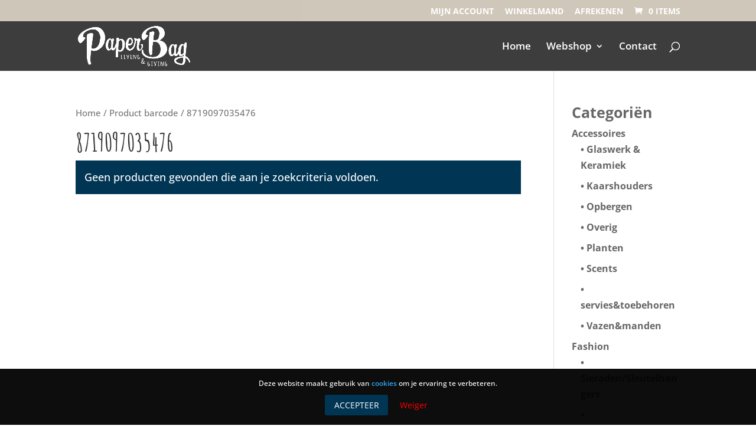

--- FILE ---
content_type: image/svg+xml
request_url: https://images.ctfassets.net/k4kk06v59kf0/305V1lmmV2mwi6o4KG2ko4/bb7191909f7e22a7106830c4bbf8835e/giroPayNarrow.svg
body_size: 1327
content:
<svg width="50" height="50" viewBox="0 0 50 50" fill="none" xmlns="http://www.w3.org/2000/svg">
<circle cx="25" cy="25" r="25" fill="#000268"/>
<path fill-rule="evenodd" clip-rule="evenodd" d="M8.33398 19.7779C8.33398 18.7492 9.13133 17.9166 10.1156 17.9166H26.3989V32.0833H10.1156C9.13133 32.0833 8.33398 31.2507 8.33398 30.222V19.7779ZM27.48 28.6909H27.4757V22.9537H28.7601V23.6927H28.777C29.0591 23.1203 29.6445 22.8597 30.2804 22.8597C31.3963 22.8597 32.0069 23.932 32.0069 24.9231C32.0069 26.132 31.3668 27.1359 30.1667 27.1359C29.6824 27.1359 29.156 26.9565 28.8907 26.4695H28.8738V28.6909H27.48ZM30.5709 24.953C30.5709 24.4104 30.2677 23.9405 29.7287 23.9362C29.2192 23.9362 28.8781 24.3933 28.8781 25.0042C28.8781 25.6023 29.2655 26.0509 29.7287 26.0509C30.2551 26.0509 30.5709 25.6066 30.5709 24.953ZM36.7234 27.0419V27.0377H35.4517C35.4432 26.8155 35.4222 26.6062 35.4222 26.3926H35.4053C35.0895 26.9052 34.7021 27.1317 34.1294 27.1317C33.3334 27.1317 32.6218 26.7344 32.6218 25.8458C32.6218 24.5984 33.9609 24.4489 34.7021 24.4489C34.9253 24.4489 35.1737 24.4745 35.3506 24.5044C35.3422 23.9448 34.9295 23.7953 34.4283 23.7953C33.9778 23.7953 33.5314 23.8807 33.1439 24.1028L33.1187 23.1459C33.6114 22.9409 34.1336 22.8554 34.7273 22.8554C35.7591 22.8554 36.6476 23.304 36.6476 24.5514V26.0765C36.6476 26.3969 36.6603 26.7215 36.7234 27.0419ZM33.9104 25.7433C33.9104 26.0295 34.1588 26.1918 34.4831 26.1876C35.0095 26.1876 35.3422 25.7006 35.3422 25.2221C35.1611 25.2136 34.9632 25.2007 34.7526 25.2007C34.281 25.2007 33.9104 25.3503 33.9104 25.7433ZM37.3467 28.6909L37.4435 27.6187C37.633 27.6785 37.8015 27.7041 37.9952 27.7041C38.3363 27.7041 38.5974 27.5033 38.6985 27.1402L37.0645 22.9537H38.5637L39.4312 25.6237H39.4438L40.2734 22.9537H41.6673L40.1892 26.76C39.7934 27.7853 39.4902 28.7849 38.2142 28.7849C37.9194 28.7849 37.633 28.755 37.3467 28.6909Z" fill="white"/>
<path fill-rule="evenodd" clip-rule="evenodd" d="M14.4111 22.983V26.6214C14.4111 28.3115 13.6068 28.8577 11.9813 28.8577C11.3159 28.8577 10.7642 28.7158 10.44 28.5953L10.5116 27.4729C10.9369 27.6879 11.2948 27.8126 11.876 27.8126C12.6803 27.8126 13.114 27.4256 13.114 26.6214V26.3977H13.0972C12.7645 26.8794 12.3013 27.103 11.7412 27.103C10.6379 27.103 9.94727 26.2472 9.94727 25.0301C9.94727 23.8045 10.5116 22.8884 11.7665 22.8884C12.3603 22.8884 12.8403 23.2196 13.1351 23.727H13.1477V22.983H14.4111ZM11.3833 25.0086C11.3833 25.6494 11.7538 26.0107 12.175 26.0107C12.6677 26.0107 13.0635 25.5849 13.0635 24.9527C13.0635 24.4926 12.8024 23.9808 12.175 23.9808C11.6528 23.9808 11.3833 24.4452 11.3833 25.0086Z" fill="#FF0208"/>
<path fill-rule="evenodd" clip-rule="evenodd" d="M16.765 21.2671H15.3711V22.3121H16.765V21.2671Z" fill="#FF0208"/>
<path fill-rule="evenodd" clip-rule="evenodd" d="M15.3711 27.103H16.765V22.983H15.3711V27.103Z" fill="#FF0208"/>
<path fill-rule="evenodd" clip-rule="evenodd" d="M20.6431 22.9357C20.5041 22.9142 20.3315 22.8884 20.1715 22.8884C19.5693 22.8884 19.2197 23.2196 18.9797 23.7443H18.9629V22.9873H17.6953V27.1073H19.0892V25.3699C19.0892 24.5614 19.4556 24.0797 20.1041 24.0797C20.2683 24.0797 20.4199 24.0797 20.5757 24.127L20.6431 22.9357Z" fill="#FF0208"/>
<path fill-rule="evenodd" clip-rule="evenodd" d="M23.0448 27.1976C21.7099 27.1976 20.6992 26.4063 20.6992 25.0473C20.6992 23.6797 21.7141 22.8884 23.0448 22.8884C24.3756 22.8884 25.3904 23.6797 25.3904 25.0473C25.3904 26.4063 24.3756 27.1976 23.0448 27.1976ZM23.0448 26.1999C23.6849 26.1999 23.9502 25.6537 23.9502 25.0473C23.9502 24.4323 23.6891 23.8862 23.0448 23.8862C22.4005 23.8862 22.1394 24.4323 22.1394 25.0473C22.1394 25.6537 22.4005 26.1999 23.0448 26.1999Z" fill="#FF0208"/>
</svg>


--- FILE ---
content_type: image/svg+xml
request_url: https://images.ctfassets.net/k4kk06v59kf0/1lHhWhbEAgY6sKa4Km8wqI/4ef2dca4c2dd6dc594b4eb8a504dab76/visaNarrow.svg
body_size: 570
content:
<svg width="50" height="50" viewBox="0 0 50 50" fill="none" xmlns="http://www.w3.org/2000/svg">
<circle cx="25" cy="25" r="25" fill="#1B16E6"/>
<path fill-rule="evenodd" clip-rule="evenodd" d="M25.5694 23.0466C25.5504 24.5556 26.9057 25.3978 27.9266 25.8985C28.9756 26.4122 29.328 26.7417 29.324 27.201C29.316 27.9042 28.4872 28.2145 27.7114 28.2266C26.3581 28.2477 25.5714 27.8589 24.9458 27.5647L24.4583 29.8605C25.0859 30.1517 26.248 30.4055 27.4532 30.4166C30.2819 30.4166 32.1326 29.0113 32.1427 26.8323C32.1537 24.067 28.342 23.9139 28.3681 22.6779C28.3771 22.3031 28.7324 21.9032 29.5111 21.8014C29.8965 21.75 30.9605 21.7108 32.1667 22.2699L32.6401 20.0486C31.9915 19.8108 31.1577 19.5832 30.1197 19.5832C27.4572 19.5832 25.5844 21.0076 25.5694 23.0466M37.1908 19.7746C36.6744 19.7746 36.2389 20.0778 36.0448 20.5432L32.0039 30.2535H34.8306L35.3931 28.689H38.8474L39.1737 30.2535H41.6651L39.491 19.7746H37.1908M37.5889 22.6053L38.4047 26.5402H36.1706L37.5889 22.6053M22.1454 19.7746L19.9173 30.2535H22.6109L24.838 19.7746H22.1454M18.1594 19.7746L15.3557 26.9069L14.2216 20.8424C14.0885 20.1655 13.563 19.7746 12.9795 19.7746H8.39609L8.33203 20.0788C9.27293 20.2843 10.3419 20.6158 10.9896 20.9704C11.3859 21.1869 11.499 21.3763 11.6292 21.8911L13.7772 30.2535H16.6239L20.9881 19.7746H18.1594" fill="white"/>
</svg>


--- FILE ---
content_type: image/svg+xml
request_url: https://images.ctfassets.net/k4kk06v59kf0/3a3Arh48r6W0oUYsyQE2IC/f9b579bec1306f6e533f677677778b46/bancontactNarrow.svg
body_size: 602
content:
<svg width="50" height="50" viewBox="0 0 50 50" fill="none" xmlns="http://www.w3.org/2000/svg">
<circle cx="25" cy="25" r="24.5" fill="white" stroke="#EEEEEE"/>
<path d="M8.33203 27.4737C8.33203 26.5685 9.03603 25.8327 9.90164 25.8327H14.681L12.3011 28.3338H21.825L26.5861 22.5001H36.9028L30.0208 30.4493C29.4387 31.1214 28.2691 31.6663 27.399 31.6663H9.89941C9.03648 31.6663 8.3356 30.9333 8.33203 30.0263V27.4737Z" fill="#00549D"/>
<path d="M41.6635 23.3523C41.6635 24.2621 40.9658 24.9998 40.0962 24.9998L34.7269 24.9999L36.9016 22.5001H26.5848L22.6166 28.3338H12.3008L19.2314 19.5995C19.7872 18.9002 20.9372 18.3333 21.7952 18.3333H40.106C40.9667 18.3333 41.6644 19.0719 41.6644 19.9808V23.3513L41.6635 23.3523Z" fill="#FFD800"/>
</svg>


--- FILE ---
content_type: application/javascript
request_url: https://www.paperbagliving.nl/wp-content/plugins/cookie-easy/js/cookie-easy.min.js?ver=1.0.6
body_size: 1178
content:
jQuery(document).ready((function($){function loadScripts(){if(cookie.googleAnalytics&&!cookie.googleAds){function gtag(){dataLayer.push(arguments)}$("head").append('<script async src="https://www.googletagmanager.com/gtag/js?id='+cookie.googleAnalytics+'"><\/script>'),window.dataLayer=window.dataLayer||[],gtag("js",new Date),gtag("config",cookie.googleAnalytics)}if(cookie.googleAnalytics&&cookie.googleAds&&cookie.conversionID&&cookie.transactionID&&cookie.implementedPage&&cookie.buttonID&&cookie.urlToLink){function gtag(){dataLayer.push(arguments)}if($("head").append('<script async src="https://www.googletagmanager.com/gtag/js?id='+cookie.googleAnalytics+'"><\/script>'),window.dataLayer=window.dataLayer||[],gtag("js",new Date),gtag("config",cookie.googleAnalytics),gtag("config",cookie.googleAds),cookie.implementedPage==window.location){function gtag_report_conversion(url){var callback=function(){void 0!==url&&(window.location=url)};return gtag("event","conversion",{send_to:cookie.googleAds+"/"+cookie.conversionID,transaction_id:cookie.transactionID,event_callback:callback}),!1}var button;document.getElementById(cookie.buttonID).addEventListener("click",(function(){return gtag_report_conversion(cookie.urlToLink)}),!1)}}var f,b,e,v,n,t,s;cookie.fbPixel&&(f=window,b=document,e="script",v="https://connect.facebook.net/en_US/fbevents.js",f.fbq||(n=f.fbq=function(){n.callMethod?n.callMethod.apply(n,arguments):n.queue.push(arguments)},f._fbq||(f._fbq=n),n.push=n,n.loaded=!0,n.version="2.0",n.queue=[],(t=b.createElement(e)).async=!0,t.src=v,(s=b.getElementsByTagName(e)[0]).parentNode.insertBefore(t,s)),fbq("init",cookie.fbPixel),fbq("track","PageView"),$("head").append('<noscript><img height="1" width="1" src="https://www.facebook.com/tr?id='+cookie.fbPixel+'&ev=PageView&noscript=1"/></noscript>')),cookie.linkedin&&(_linkedin_partner_id=cookie.linkedin,window._linkedin_data_partner_ids=window._linkedin_data_partner_ids||[],window._linkedin_data_partner_ids.push(_linkedin_partner_id),function(){var s=document.getElementsByTagName("script")[0],b=document.createElement("script");b.type="text/javascript",b.async=!0,b.src="https://snap.licdn.com/li.lms-analytics/insight.min.js",s.parentNode.insertBefore(b,s)}(),$("head").append('<noscript><img height="1" width="1" style="display:none;" alt="" src="https://px.ads.linkedin.com/collect/?pid='+cookie.linkedin+'&fmt=gif" /></noscript>'))}!Cookies.get("accept_cookie_policy")&&(cookie.googleAnalytics||cookie.fbPixel||cookie.linkedin)&&($("body").append(`\n        <div id="cookie-banner-bar">\n            <div id="cookie-banner-container">\n                <div id="cookie-banner-text">${cookie.bannerText}</div>\n                <div id="cookie-banner-btns">\n                    <button id="accept-cookie" class="et_pb_button et_pb_bg_layout_dark">${cookie.acceptBtn}</button>\n                    <button id="cancel-cookie">${cookie.cancelBtn}</button>\n                </div>\n            </div>\n        </div>\n        `),$("#accept-cookie").click((function(){$("#cookie-banner-bar").animate({height:0}),setTimeout((function(){$("#cookie-banner-bar").remove()}),3e3),Cookies.set("accept_cookie_policy","yes",{expires:parseInt(cookie.daysValid),path:"/",secure:!0}),loadScripts()})),$("#cancel-cookie").click((function(){$("#cookie-banner-bar").animate({height:0}),setTimeout((function(){$("#cookie-banner-bar").remove()}),3e3),Cookies.set("accept_cookie_policy","no",{expires:parseInt(cookie.daysValid),path:"/",secure:!0})}))),"yes"===Cookies.get("accept_cookie_policy")&&loadScripts()}));

--- FILE ---
content_type: image/svg+xml
request_url: https://images.ctfassets.net/k4kk06v59kf0/1c1NphyTC0u6OyOSYkGgSs/4b2a8892f5393834549b581db7b3edb3/iDEAL.svg
body_size: 2456
content:
<svg width="50" height="50" viewBox="0 0 50 50" fill="none" xmlns="http://www.w3.org/2000/svg">
<circle cx="25" cy="25" r="25" fill="#E664A5"/>
<path fill-rule="evenodd" clip-rule="evenodd" d="M13.0625 35.2795V14.7202H27.2665V14.7435C29.9168 14.8818 32.1709 15.7032 33.8121 17.134C34.8191 18.0119 35.5955 19.1124 36.1196 20.4048C36.6598 21.7367 36.9337 23.2827 36.9337 24.9999C36.9337 28.6148 35.8767 31.3299 33.7922 33.0696C32.1933 34.4041 29.9999 35.1399 27.2665 35.2599V35.2758L26.7021 35.2795H13.0625Z" fill="white"/>
<path fill-rule="evenodd" clip-rule="evenodd" d="M27.8329 14.1666H26.704H13.6288H12.5V15.274V34.7259V35.8333H13.6288H26.704H27.8329V35.7812C30.4465 35.5857 32.571 34.8175 34.1599 33.4914C35.2788 32.5575 36.1294 31.3478 36.6881 29.8958C37.2269 28.4957 37.5 26.8485 37.5 25C37.5 23.2124 37.2127 21.5975 36.646 20.2002C36.0891 18.8269 35.2624 17.656 34.1889 16.7202C32.5634 15.303 30.3823 14.451 27.8329 14.2279V14.1666ZM26.7047 15.274V15.2783C29.4575 15.3227 31.7831 16.1037 33.4398 17.548C34.3804 18.368 35.1065 19.3981 35.5979 20.6096C36.1114 21.876 36.3719 23.3532 36.3719 25C36.3719 28.4451 35.3818 31.0183 33.429 32.648C31.8234 33.9881 29.5608 34.6841 26.7047 34.7223V34.726H13.6296V15.274H26.7047V15.274Z" fill="white"/>
<path fill-rule="evenodd" clip-rule="evenodd" d="M16.1562 32.1593H19.8006V26.2231H16.1562V32.1593Z" fill="black"/>
<path fill-rule="evenodd" clip-rule="evenodd" d="M20.0769 23.2551C20.0769 24.3727 19.1533 25.2792 18.0141 25.2792C16.8749 25.2792 15.9512 24.3727 15.9512 23.2551C15.9512 22.1376 16.8749 21.2314 18.0141 21.2314C19.1533 21.2314 20.0769 22.1376 20.0769 23.2551" fill="black"/>
<path fill-rule="evenodd" clip-rule="evenodd" d="M26.4587 16.566C28.9928 16.566 31.1047 17.2395 32.5663 18.5137C34.2185 19.9541 35.0563 22.1364 35.0563 25C35.0563 30.6752 32.244 33.434 26.4587 33.434H14.9479V16.566H26.4587ZM26.7041 15.274H13.6289V34.726H26.7041V34.7223C29.5602 34.6841 31.8228 33.9881 33.4284 32.648C35.3811 31.0183 36.3712 28.4451 36.3712 25C36.3712 23.3532 36.1108 21.876 35.5972 20.6096C35.1059 19.3981 34.3797 18.368 33.4391 17.548C31.7824 16.1037 29.4569 15.3227 26.7041 15.2783V15.274Z" fill="black"/>
<path fill-rule="evenodd" clip-rule="evenodd" d="M26.0972 32.1659H21.4746V18.1388H26.0972H25.9106C29.7657 18.1388 33.8692 19.6313 33.8692 25.1708C33.8692 31.027 29.7657 32.1659 25.9106 32.1659H26.0972Z" fill="#CD0067"/>
<path fill-rule="evenodd" clip-rule="evenodd" d="M21.1393 22.5901V24.821H21.6591C21.8535 24.821 21.9938 24.8103 22.08 24.7888C22.1929 24.7613 22.2866 24.7146 22.3611 24.6487C22.4355 24.5828 22.4963 24.4745 22.5433 24.3236C22.5904 24.1727 22.6139 23.9671 22.6139 23.7067C22.6139 23.4463 22.5904 23.2465 22.5433 23.1071C22.4963 22.9677 22.4305 22.859 22.3458 22.7809C22.2611 22.7027 22.1537 22.6499 22.0236 22.6223C21.9264 22.6009 21.7359 22.5901 21.4521 22.5901H21.1393ZM20.4453 22.0181H21.7145C22.0007 22.0181 22.2189 22.0395 22.3691 22.0825C22.5708 22.1408 22.7436 22.2445 22.8875 22.3934C23.0314 22.5422 23.1408 22.7245 23.2159 22.9401C23.291 23.1558 23.3286 23.4217 23.3286 23.7379C23.3286 24.0157 23.2934 24.2551 23.223 24.4562C23.137 24.7018 23.0142 24.9006 22.8547 25.0525C22.7342 25.1676 22.5716 25.2574 22.3667 25.3219C22.2134 25.3695 22.0085 25.3933 21.752 25.3933H20.4453V22.0181Z" fill="white"/>
<path fill-rule="evenodd" clip-rule="evenodd" d="M21.7155 22.1104C21.9914 22.1104 22.2028 22.1308 22.3437 22.1711C22.5281 22.2245 22.6885 22.3206 22.8202 22.4569C22.954 22.5953 23.0575 22.768 23.1279 22.97C23.1993 23.1751 23.2355 23.4334 23.2355 23.7379C23.2355 24.0042 23.2017 24.2358 23.135 24.4263C23.0542 24.6569 22.9382 24.8453 22.7901 24.9863C22.6806 25.091 22.5289 25.1743 22.339 25.2341C22.1959 25.2784 21.9986 25.301 21.753 25.301H20.5404V22.1104H21.7155ZM20.3516 21.9259V25.4857H21.7523C22.0172 25.4857 22.2336 25.4602 22.3954 25.4099C22.6136 25.3413 22.7902 25.2434 22.9206 25.1187C23.09 24.9574 23.2218 24.7446 23.3123 24.4863C23.3857 24.2764 23.423 24.0247 23.423 23.738C23.423 23.4132 23.3833 23.1347 23.3053 22.9104C23.2261 22.6831 23.1086 22.4878 22.9561 22.33C22.8013 22.1698 22.6128 22.0568 22.3959 21.9941C22.2355 21.9482 22.0127 21.9259 21.7148 21.9259H20.3516Z" fill="white"/>
<path fill-rule="evenodd" clip-rule="evenodd" d="M21.4524 22.6827C21.7954 22.6827 21.9413 22.699 22.0033 22.7126C22.1166 22.7367 22.21 22.7823 22.2816 22.8484C22.3544 22.9155 22.4125 23.0124 22.4543 23.1364C22.498 23.2657 22.5201 23.4577 22.5201 23.707C22.5201 23.957 22.4978 24.1555 22.4537 24.2969C22.4119 24.4308 22.3597 24.5263 22.2984 24.5805C22.2358 24.6358 22.1548 24.6759 22.0576 24.6996C21.979 24.7192 21.8451 24.729 21.6594 24.729H21.2337V22.6827H21.4524ZM21.0449 22.4979V24.9134H21.6587C21.8629 24.9134 22.0082 24.9019 22.1028 24.8784C22.2299 24.8474 22.338 24.7931 22.4237 24.7173C22.5119 24.6393 22.5804 24.5194 22.633 24.3507C22.6832 24.1895 22.7076 23.9789 22.7076 23.7068C22.7076 23.434 22.683 23.2284 22.6323 23.0781C22.5805 22.9247 22.5057 22.8021 22.4099 22.7137C22.313 22.6243 22.1896 22.5633 22.0432 22.5322C21.9388 22.5092 21.7451 22.4979 21.4518 22.4979H21.0449Z" fill="white"/>
<path fill-rule="evenodd" clip-rule="evenodd" d="M24.1152 25.3933V22.0181H26.6622V22.5902H24.809V23.3377H26.5328V23.9098H24.809V24.8211H26.7281V25.3933H24.1152Z" fill="white"/>
<path fill-rule="evenodd" clip-rule="evenodd" d="M26.5646 22.1104V22.498H24.7114V23.43H26.4352V23.8176H24.7114V24.9134H26.6304V25.301H24.2057V22.1104H26.5646ZM24.0195 21.9259V25.4857H26.8205V24.729H24.9015V24.0022H26.6253V23.2455H24.9015V22.6826H26.7546V21.9259H24.0195Z" fill="white"/>
<path fill-rule="evenodd" clip-rule="evenodd" d="M29.3342 24.0552L28.8599 22.8048L28.3952 24.0552H29.3342ZM30.6145 25.3933H29.8587L29.5585 24.6273H28.1839L27.8992 25.3933H27.1621L28.4991 22.0181H29.2386L30.6145 25.3933Z" fill="white"/>
<path fill-rule="evenodd" clip-rule="evenodd" d="M29.1735 22.1104C29.2174 22.2182 30.3803 25.0707 30.4741 25.301H29.9219C29.8824 25.2003 29.6217 24.5351 29.6217 24.5351H28.1167C28.1167 24.5351 27.8702 25.1981 27.832 25.301H27.2982C27.3888 25.0722 28.5188 22.2197 28.5621 22.1104H29.1735ZM28.4316 21.9259L27.0215 25.4857H27.9619C27.9619 25.4857 28.2084 24.8226 28.2466 24.7197H29.4908C29.5302 24.8205 29.791 25.4857 29.791 25.4857H30.7503L29.2991 21.9259H28.4316Z" fill="white"/>
<path fill-rule="evenodd" clip-rule="evenodd" d="M28.8598 23.0719C28.963 23.3437 29.1373 23.8033 29.1979 23.963H28.5286C28.5878 23.8039 28.7587 23.3442 28.8598 23.0719V23.0719ZM28.2578 24.1475H29.4666L28.8561 22.5378L28.2578 24.1475Z" fill="white"/>
<path fill-rule="evenodd" clip-rule="evenodd" d="M31.1914 25.3934V22.0459H31.8852V24.8213H33.6137V25.3934H31.1914Z" fill="white"/>
<path fill-rule="evenodd" clip-rule="evenodd" d="M31.7915 22.1381V24.9134H33.52V25.301H31.2858V22.1381H31.7915ZM31.0977 21.9535V25.4856H33.7081V24.7289H31.9795V21.9535H31.0977Z" fill="white"/>
</svg>


--- FILE ---
content_type: image/svg+xml
request_url: https://images.ctfassets.net/k4kk06v59kf0/1g0YiykDM64qy2AOQs2ek2/1266d3c6d6a4ee6ddd39f725be706763/amexNarrow.svg
body_size: 1853
content:
<svg width="50" height="50" viewBox="0 0 50 50" fill="none" xmlns="http://www.w3.org/2000/svg">
<mask id="mask0" mask-type="alpha" maskUnits="userSpaceOnUse" x="0" y="0" width="50" height="50">
<circle cx="25" cy="25" r="25" fill="#222222"/>
</mask>
<g mask="url(#mask0)">
<circle cx="25" cy="25" r="25" fill="#0095FF"/>
<path fill-rule="evenodd" clip-rule="evenodd" d="M0 20.4005L1.86966 16.0417H5.10303L6.16408 18.4833V16.0417H10.1835L10.8151 17.8064L11.4275 16.0417H29.4703V16.9289C29.4703 16.9289 30.4188 16.0417 31.9776 16.0417L37.8319 16.0621L38.8746 18.4718V16.0417H42.2382L43.164 17.4259V16.0417H46.5585V23.8721H43.164L42.2768 22.4835V23.8721H37.3349L36.8379 22.6378H35.5094L35.0205 23.8721H31.669C30.3277 23.8721 29.4703 23.0031 29.4703 23.0031V23.8721H24.4172L23.4143 22.6378V23.8721H4.62403L4.12739 22.6378H2.80307L2.30994 23.8721H0V20.4005ZM2.53152 17.007L0.00976562 22.8702H1.65156L2.11686 21.6962H4.82184L5.28472 22.8702H6.96268L4.44333 17.007H2.53152ZM3.46453 18.3716L4.28904 20.4232H2.6376L3.46453 18.3716ZM7.13542 17.006V22.8692H8.60122V18.549L10.1593 22.8692H11.4448L12.9986 18.549V22.8692H14.4644V17.006H12.15L10.8255 20.7949L9.4685 17.0147L7.13542 17.006ZM15.4688 22.8692V17.006H20.2519V18.3175H16.95V19.3204H20.1747V20.5548H16.95V21.5963H20.2519V22.8692H15.4688ZM21.1003 22.8702V17.007H24.3622C25.443 17.007 26.4114 17.6754 26.4114 18.9092C26.4114 19.964 25.5949 20.6433 24.8033 20.7101L26.732 22.8702H24.9408L23.1832 20.7873H22.5661V22.8702H21.1003ZM24.2416 18.3185H22.5661V19.5529H24.2633C24.5571 19.5529 24.9359 19.3253 24.9359 18.9357C24.9359 18.633 24.6436 18.3185 24.2416 18.3185ZM28.5051 22.8692H27.0085V17.006H28.5051V22.8692ZM31.7309 22.8692H32.0539L32.6711 21.5886H32.2854C31.3518 21.5886 30.7038 21.1117 30.7038 19.9762C30.7038 19.02 31.2705 18.3947 32.0718 18.3947H33.7512V17.006H32.1311C30.1572 17.006 29.2188 18.2443 29.2188 19.9617C29.2188 21.6378 30.1678 22.8692 31.7309 22.8692ZM35.2431 17.007L32.7214 22.8702H34.3631L34.8284 21.6962H37.5334L37.9963 22.8702H39.6743L37.1549 17.007H35.2431ZM36.1761 18.3716L37.0006 20.4232H35.3492L36.1761 18.3716ZM39.847 17.006V22.8692H41.3128V19.089L43.7526 22.8692H45.5559V17.006H44.0901V20.6898L41.7106 17.006H39.847Z" fill="white"/>
<path fill-rule="evenodd" clip-rule="evenodd" d="M9.68164 26.3023V34.1328H17.9206L18.8225 32.9483L19.7108 34.1328H24.6868V32.3198H25.8055C26.776 32.3198 27.225 32.0257 27.225 32.0257V34.1328H30.5115V32.8984L31.5144 34.1328H48.1782C49.0885 34.1249 49.8755 33.5927 49.8755 33.5927V32.0101C49.6351 32.6676 49.0462 33.1298 48.0887 33.1298H44.9648V31.8569H47.8983C48.3324 31.8569 48.5203 31.6224 48.5203 31.3651C48.5203 31.1186 48.3329 30.8694 47.8983 30.8694H46.5727C45.4204 30.8694 44.7786 30.1674 44.7786 29.1134C44.7786 28.1732 45.3663 27.2666 47.0786 27.2666H49.8755V26.3023H19.7811L18.8622 27.4619L17.9727 26.3023H9.68164ZM49.8755 27.3897L49.3159 28.5859H46.8472C46.3753 28.5859 46.23 28.8335 46.23 29.07C46.23 29.313 46.4095 29.5811 46.77 29.5811H48.1587C49.0966 29.5811 49.6468 29.9695 49.8755 30.5506V27.3897ZM10.6836 27.2666V33.1298H15.4667V31.8569H12.1648V30.8154H15.3896V29.5811H12.1648V28.5782H15.4667V27.2666H10.6836ZM38.9042 33.1298H34.1211V27.2666H38.9042V28.5782H35.6023V29.5811H38.8117V30.8154H35.6023V31.8569H38.9042V33.1298ZM17.9833 30.2344L15.6544 33.1298H17.4746L18.8199 31.3241L20.1986 33.1298H22.0451L19.7119 30.1982L22.0649 27.2666H20.2905L18.8657 29.1013L17.4457 27.2666H15.599L17.9833 30.2344ZM22.2168 27.2676V33.1308H23.7212V31.2792H25.2641C26.5697 31.2792 27.5593 30.5866 27.5593 29.2396C27.5593 28.1238 26.7831 27.2676 25.4546 27.2676H22.2168ZM23.7212 28.5935H25.3461C25.7679 28.5935 26.0693 28.852 26.0693 29.2686C26.0693 29.6599 25.7694 29.9436 25.3413 29.9436H23.7212V28.5935ZM29.6624 33.1298H28.1966V27.2666H31.4585C32.5393 27.2666 33.5077 27.935 33.5077 29.1688C33.5077 30.2236 32.6912 30.9029 31.8997 30.9697L33.8284 33.1298H32.0371L30.2796 31.0469H29.6624V33.1298ZM31.338 28.5782H29.6624V29.8125H31.3597C31.6535 29.8125 32.0323 29.5849 32.0323 29.1953C32.0323 28.8926 31.7399 28.5782 31.338 28.5782ZM39.5839 33.1298V31.8569H42.5174C42.9515 31.8569 43.1394 31.6224 43.1394 31.3651C43.1394 31.1186 42.9521 30.8694 42.5174 30.8694H41.1918C40.0395 30.8694 39.3978 30.1674 39.3978 29.1134C39.3978 28.1732 39.9855 27.2666 41.6977 27.2666H44.5522L43.935 28.5859H41.4663C40.9944 28.5859 40.8491 28.8335 40.8491 29.07C40.8491 29.313 41.0286 29.5811 41.3892 29.5811H42.7778C44.0623 29.5811 44.6197 30.3097 44.6197 31.2638C44.6197 32.2897 43.9986 33.1298 42.7079 33.1298H39.5839Z" fill="white"/>
</g>
</svg>


--- FILE ---
content_type: image/svg+xml
request_url: https://images.ctfassets.net/k4kk06v59kf0/6177FYImNGeYa2uIkWcO0q/dafb890147196202a418bf6cc5f8e3b6/maestro.svg
body_size: 346
content:
<svg width="50" height="50" viewBox="0 0 50 50" fill="none" xmlns="http://www.w3.org/2000/svg">
<circle cx="25" cy="25" r="25" fill="#111111"/>
<circle cx="18" cy="25" r="10" fill="#E7001A"/>
<circle cx="31" cy="25" r="10" fill="#F49B1C"/>
<path opacity="0.3" fill-rule="evenodd" clip-rule="evenodd" d="M24.5 32.5996C26.6423 30.7655 28 28.0413 28 25C28 21.9587 26.6423 19.2345 24.5 17.4004C22.3577 19.2345 21 21.9587 21 25C21 28.0413 22.3577 30.7655 24.5 32.5996Z" fill="#E7001A"/>
</svg>
